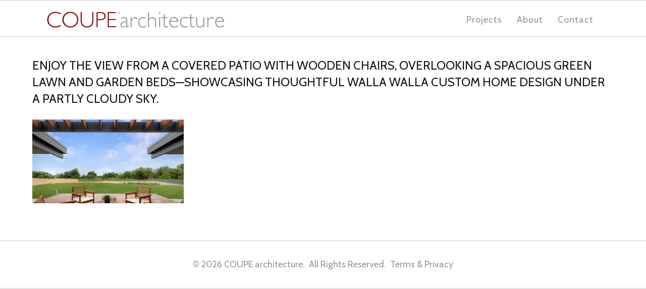

--- FILE ---
content_type: text/html; charset=UTF-8
request_url: https://coupearchitecture.com/projects/walla-walla-residence/kellin-265_15/
body_size: 7972
content:
<!DOCTYPE html>
<html lang="en-US">
<head>
<meta charset="UTF-8" />
<meta name='viewport' content='width=device-width, initial-scale=1.0' />
<meta http-equiv='X-UA-Compatible' content='IE=edge' />
<link rel="profile" href="https://gmpg.org/xfn/11" />
<meta name='robots' content='index, follow, max-image-preview:large, max-snippet:-1, max-video-preview:-1' />

	<!-- This site is optimized with the Yoast SEO plugin v26.6 - https://yoast.com/wordpress/plugins/seo/ -->
	<title>Enjoy the view from a covered patio with wooden chairs, overlooking a spacious green lawn and garden beds—showcasing thoughtful Walla Walla custom home design under a partly cloudy sky. - COUPE architecture</title>
	<link rel="canonical" href="https://coupearchitecture.com/projects/walla-walla-residence/kellin-265_15/" />
	<meta property="og:locale" content="en_US" />
	<meta property="og:type" content="article" />
	<meta property="og:title" content="Enjoy the view from a covered patio with wooden chairs, overlooking a spacious green lawn and garden beds—showcasing thoughtful Walla Walla custom home design under a partly cloudy sky. - COUPE architecture" />
	<meta property="og:url" content="https://coupearchitecture.com/projects/walla-walla-residence/kellin-265_15/" />
	<meta property="og:site_name" content="COUPE architecture" />
	<meta property="article:modified_time" content="2025-12-02T21:28:58+00:00" />
	<meta property="og:image" content="https://coupearchitecture.com/projects/walla-walla-residence/kellin-265_15" />
	<meta property="og:image:width" content="1600" />
	<meta property="og:image:height" content="883" />
	<meta property="og:image:type" content="image/jpeg" />
	<meta name="twitter:card" content="summary_large_image" />
	<script type="application/ld+json" class="yoast-schema-graph">{"@context":"https://schema.org","@graph":[{"@type":"WebPage","@id":"https://coupearchitecture.com/projects/walla-walla-residence/kellin-265_15/","url":"https://coupearchitecture.com/projects/walla-walla-residence/kellin-265_15/","name":"Enjoy the view from a covered patio with wooden chairs, overlooking a spacious green lawn and garden beds—showcasing thoughtful Walla Walla custom home design under a partly cloudy sky. - COUPE architecture","isPartOf":{"@id":"https://coupearchitecture.com/#website"},"primaryImageOfPage":{"@id":"https://coupearchitecture.com/projects/walla-walla-residence/kellin-265_15/#primaryimage"},"image":{"@id":"https://coupearchitecture.com/projects/walla-walla-residence/kellin-265_15/#primaryimage"},"thumbnailUrl":"https://coupearchitecture.com/wp-content/uploads/2020/07/KELLIN-265_15.jpg","datePublished":"2020-07-07T17:02:30+00:00","dateModified":"2025-12-02T21:28:58+00:00","breadcrumb":{"@id":"https://coupearchitecture.com/projects/walla-walla-residence/kellin-265_15/#breadcrumb"},"inLanguage":"en-US","potentialAction":[{"@type":"ReadAction","target":["https://coupearchitecture.com/projects/walla-walla-residence/kellin-265_15/"]}]},{"@type":"ImageObject","inLanguage":"en-US","@id":"https://coupearchitecture.com/projects/walla-walla-residence/kellin-265_15/#primaryimage","url":"https://coupearchitecture.com/wp-content/uploads/2020/07/KELLIN-265_15.jpg","contentUrl":"https://coupearchitecture.com/wp-content/uploads/2020/07/KELLIN-265_15.jpg","width":1600,"height":883,"caption":"Enjoy the view from a covered patio with wooden chairs, overlooking a spacious green lawn and garden beds—showcasing thoughtful Walla Walla custom home design under a partly cloudy sky."},{"@type":"BreadcrumbList","@id":"https://coupearchitecture.com/projects/walla-walla-residence/kellin-265_15/#breadcrumb","itemListElement":[{"@type":"ListItem","position":1,"name":"Home","item":"https://coupearchitecture.com/"},{"@type":"ListItem","position":2,"name":"Projects","item":"https://coupearchitecture.com/projects/"},{"@type":"ListItem","position":3,"name":"Walla Walla Residence","item":"https://coupearchitecture.com/projects/walla-walla-residence/"},{"@type":"ListItem","position":4,"name":"Enjoy the view from a covered patio with wooden chairs, overlooking a spacious green lawn and garden beds—showcasing thoughtful Walla Walla custom home design under a partly cloudy sky."}]},{"@type":"WebSite","@id":"https://coupearchitecture.com/#website","url":"https://coupearchitecture.com/","name":"COUPE architecture","description":"Architect based in Maple Valley &amp; Walla Walla, WA - Brandon J. Kelly","potentialAction":[{"@type":"SearchAction","target":{"@type":"EntryPoint","urlTemplate":"https://coupearchitecture.com/?s={search_term_string}"},"query-input":{"@type":"PropertyValueSpecification","valueRequired":true,"valueName":"search_term_string"}}],"inLanguage":"en-US"}]}</script>
	<!-- / Yoast SEO plugin. -->


<link rel='dns-prefetch' href='//www.googletagmanager.com' />
<link rel='dns-prefetch' href='//fonts.googleapis.com' />
<link href='https://fonts.gstatic.com' crossorigin rel='preconnect' />
<link rel="alternate" type="application/rss+xml" title="COUPE architecture &raquo; Feed" href="https://coupearchitecture.com/feed/" />
<link rel="alternate" type="application/rss+xml" title="COUPE architecture &raquo; Comments Feed" href="https://coupearchitecture.com/comments/feed/" />
<link rel="alternate" title="oEmbed (JSON)" type="application/json+oembed" href="https://coupearchitecture.com/wp-json/oembed/1.0/embed?url=https%3A%2F%2Fcoupearchitecture.com%2Fprojects%2Fwalla-walla-residence%2Fkellin-265_15%2F" />
<link rel="alternate" title="oEmbed (XML)" type="text/xml+oembed" href="https://coupearchitecture.com/wp-json/oembed/1.0/embed?url=https%3A%2F%2Fcoupearchitecture.com%2Fprojects%2Fwalla-walla-residence%2Fkellin-265_15%2F&#038;format=xml" />
<link rel="preload" href="https://coupearchitecture.com/wp-content/plugins/bb-plugin/fonts/fontawesome/5.15.4/webfonts/fa-solid-900.woff2" as="font" type="font/woff2" crossorigin="anonymous">
<link rel="preload" href="https://coupearchitecture.com/wp-content/plugins/bb-plugin/fonts/fontawesome/5.15.4/webfonts/fa-regular-400.woff2" as="font" type="font/woff2" crossorigin="anonymous">
<style id='wp-img-auto-sizes-contain-inline-css'>
img:is([sizes=auto i],[sizes^="auto," i]){contain-intrinsic-size:3000px 1500px}
/*# sourceURL=wp-img-auto-sizes-contain-inline-css */
</style>

<style id='wp-emoji-styles-inline-css'>

	img.wp-smiley, img.emoji {
		display: inline !important;
		border: none !important;
		box-shadow: none !important;
		height: 1em !important;
		width: 1em !important;
		margin: 0 0.07em !important;
		vertical-align: -0.1em !important;
		background: none !important;
		padding: 0 !important;
	}
/*# sourceURL=wp-emoji-styles-inline-css */
</style>
<link rel='stylesheet' id='wp-block-library-css' href='https://coupearchitecture.com/wp-includes/css/dist/block-library/style.min.css?ver=b2a421d691c7c068b2be7fda5398cf51' media='all' />
<style id='global-styles-inline-css'>
:root{--wp--preset--aspect-ratio--square: 1;--wp--preset--aspect-ratio--4-3: 4/3;--wp--preset--aspect-ratio--3-4: 3/4;--wp--preset--aspect-ratio--3-2: 3/2;--wp--preset--aspect-ratio--2-3: 2/3;--wp--preset--aspect-ratio--16-9: 16/9;--wp--preset--aspect-ratio--9-16: 9/16;--wp--preset--color--black: #000000;--wp--preset--color--cyan-bluish-gray: #abb8c3;--wp--preset--color--white: #ffffff;--wp--preset--color--pale-pink: #f78da7;--wp--preset--color--vivid-red: #cf2e2e;--wp--preset--color--luminous-vivid-orange: #ff6900;--wp--preset--color--luminous-vivid-amber: #fcb900;--wp--preset--color--light-green-cyan: #7bdcb5;--wp--preset--color--vivid-green-cyan: #00d084;--wp--preset--color--pale-cyan-blue: #8ed1fc;--wp--preset--color--vivid-cyan-blue: #0693e3;--wp--preset--color--vivid-purple: #9b51e0;--wp--preset--color--fl-heading-text: #121212;--wp--preset--color--fl-body-bg: #ffffff;--wp--preset--color--fl-body-text: #424242;--wp--preset--color--fl-accent: #121212;--wp--preset--color--fl-accent-hover: #c9c9c9;--wp--preset--color--fl-topbar-bg: #ffffff;--wp--preset--color--fl-topbar-text: #757575;--wp--preset--color--fl-topbar-link: #2b7bb9;--wp--preset--color--fl-topbar-hover: #2b7bb9;--wp--preset--color--fl-header-bg: #ffffff;--wp--preset--color--fl-header-text: #121212;--wp--preset--color--fl-header-link: #121212;--wp--preset--color--fl-header-hover: #c9c9c9;--wp--preset--color--fl-nav-bg: #ffffff;--wp--preset--color--fl-nav-link: #121212;--wp--preset--color--fl-nav-hover: #c9c9c9;--wp--preset--color--fl-content-bg: #ffffff;--wp--preset--color--fl-footer-widgets-bg: #ffffff;--wp--preset--color--fl-footer-widgets-text: #757575;--wp--preset--color--fl-footer-widgets-link: #2b7bb9;--wp--preset--color--fl-footer-widgets-hover: #2b7bb9;--wp--preset--color--fl-footer-bg: #ffffff;--wp--preset--color--fl-footer-text: #757575;--wp--preset--color--fl-footer-link: #2b7bb9;--wp--preset--color--fl-footer-hover: #2b7bb9;--wp--preset--gradient--vivid-cyan-blue-to-vivid-purple: linear-gradient(135deg,rgb(6,147,227) 0%,rgb(155,81,224) 100%);--wp--preset--gradient--light-green-cyan-to-vivid-green-cyan: linear-gradient(135deg,rgb(122,220,180) 0%,rgb(0,208,130) 100%);--wp--preset--gradient--luminous-vivid-amber-to-luminous-vivid-orange: linear-gradient(135deg,rgb(252,185,0) 0%,rgb(255,105,0) 100%);--wp--preset--gradient--luminous-vivid-orange-to-vivid-red: linear-gradient(135deg,rgb(255,105,0) 0%,rgb(207,46,46) 100%);--wp--preset--gradient--very-light-gray-to-cyan-bluish-gray: linear-gradient(135deg,rgb(238,238,238) 0%,rgb(169,184,195) 100%);--wp--preset--gradient--cool-to-warm-spectrum: linear-gradient(135deg,rgb(74,234,220) 0%,rgb(151,120,209) 20%,rgb(207,42,186) 40%,rgb(238,44,130) 60%,rgb(251,105,98) 80%,rgb(254,248,76) 100%);--wp--preset--gradient--blush-light-purple: linear-gradient(135deg,rgb(255,206,236) 0%,rgb(152,150,240) 100%);--wp--preset--gradient--blush-bordeaux: linear-gradient(135deg,rgb(254,205,165) 0%,rgb(254,45,45) 50%,rgb(107,0,62) 100%);--wp--preset--gradient--luminous-dusk: linear-gradient(135deg,rgb(255,203,112) 0%,rgb(199,81,192) 50%,rgb(65,88,208) 100%);--wp--preset--gradient--pale-ocean: linear-gradient(135deg,rgb(255,245,203) 0%,rgb(182,227,212) 50%,rgb(51,167,181) 100%);--wp--preset--gradient--electric-grass: linear-gradient(135deg,rgb(202,248,128) 0%,rgb(113,206,126) 100%);--wp--preset--gradient--midnight: linear-gradient(135deg,rgb(2,3,129) 0%,rgb(40,116,252) 100%);--wp--preset--font-size--small: 13px;--wp--preset--font-size--medium: 20px;--wp--preset--font-size--large: 36px;--wp--preset--font-size--x-large: 42px;--wp--preset--spacing--20: 0.44rem;--wp--preset--spacing--30: 0.67rem;--wp--preset--spacing--40: 1rem;--wp--preset--spacing--50: 1.5rem;--wp--preset--spacing--60: 2.25rem;--wp--preset--spacing--70: 3.38rem;--wp--preset--spacing--80: 5.06rem;--wp--preset--shadow--natural: 6px 6px 9px rgba(0, 0, 0, 0.2);--wp--preset--shadow--deep: 12px 12px 50px rgba(0, 0, 0, 0.4);--wp--preset--shadow--sharp: 6px 6px 0px rgba(0, 0, 0, 0.2);--wp--preset--shadow--outlined: 6px 6px 0px -3px rgb(255, 255, 255), 6px 6px rgb(0, 0, 0);--wp--preset--shadow--crisp: 6px 6px 0px rgb(0, 0, 0);}:where(.is-layout-flex){gap: 0.5em;}:where(.is-layout-grid){gap: 0.5em;}body .is-layout-flex{display: flex;}.is-layout-flex{flex-wrap: wrap;align-items: center;}.is-layout-flex > :is(*, div){margin: 0;}body .is-layout-grid{display: grid;}.is-layout-grid > :is(*, div){margin: 0;}:where(.wp-block-columns.is-layout-flex){gap: 2em;}:where(.wp-block-columns.is-layout-grid){gap: 2em;}:where(.wp-block-post-template.is-layout-flex){gap: 1.25em;}:where(.wp-block-post-template.is-layout-grid){gap: 1.25em;}.has-black-color{color: var(--wp--preset--color--black) !important;}.has-cyan-bluish-gray-color{color: var(--wp--preset--color--cyan-bluish-gray) !important;}.has-white-color{color: var(--wp--preset--color--white) !important;}.has-pale-pink-color{color: var(--wp--preset--color--pale-pink) !important;}.has-vivid-red-color{color: var(--wp--preset--color--vivid-red) !important;}.has-luminous-vivid-orange-color{color: var(--wp--preset--color--luminous-vivid-orange) !important;}.has-luminous-vivid-amber-color{color: var(--wp--preset--color--luminous-vivid-amber) !important;}.has-light-green-cyan-color{color: var(--wp--preset--color--light-green-cyan) !important;}.has-vivid-green-cyan-color{color: var(--wp--preset--color--vivid-green-cyan) !important;}.has-pale-cyan-blue-color{color: var(--wp--preset--color--pale-cyan-blue) !important;}.has-vivid-cyan-blue-color{color: var(--wp--preset--color--vivid-cyan-blue) !important;}.has-vivid-purple-color{color: var(--wp--preset--color--vivid-purple) !important;}.has-black-background-color{background-color: var(--wp--preset--color--black) !important;}.has-cyan-bluish-gray-background-color{background-color: var(--wp--preset--color--cyan-bluish-gray) !important;}.has-white-background-color{background-color: var(--wp--preset--color--white) !important;}.has-pale-pink-background-color{background-color: var(--wp--preset--color--pale-pink) !important;}.has-vivid-red-background-color{background-color: var(--wp--preset--color--vivid-red) !important;}.has-luminous-vivid-orange-background-color{background-color: var(--wp--preset--color--luminous-vivid-orange) !important;}.has-luminous-vivid-amber-background-color{background-color: var(--wp--preset--color--luminous-vivid-amber) !important;}.has-light-green-cyan-background-color{background-color: var(--wp--preset--color--light-green-cyan) !important;}.has-vivid-green-cyan-background-color{background-color: var(--wp--preset--color--vivid-green-cyan) !important;}.has-pale-cyan-blue-background-color{background-color: var(--wp--preset--color--pale-cyan-blue) !important;}.has-vivid-cyan-blue-background-color{background-color: var(--wp--preset--color--vivid-cyan-blue) !important;}.has-vivid-purple-background-color{background-color: var(--wp--preset--color--vivid-purple) !important;}.has-black-border-color{border-color: var(--wp--preset--color--black) !important;}.has-cyan-bluish-gray-border-color{border-color: var(--wp--preset--color--cyan-bluish-gray) !important;}.has-white-border-color{border-color: var(--wp--preset--color--white) !important;}.has-pale-pink-border-color{border-color: var(--wp--preset--color--pale-pink) !important;}.has-vivid-red-border-color{border-color: var(--wp--preset--color--vivid-red) !important;}.has-luminous-vivid-orange-border-color{border-color: var(--wp--preset--color--luminous-vivid-orange) !important;}.has-luminous-vivid-amber-border-color{border-color: var(--wp--preset--color--luminous-vivid-amber) !important;}.has-light-green-cyan-border-color{border-color: var(--wp--preset--color--light-green-cyan) !important;}.has-vivid-green-cyan-border-color{border-color: var(--wp--preset--color--vivid-green-cyan) !important;}.has-pale-cyan-blue-border-color{border-color: var(--wp--preset--color--pale-cyan-blue) !important;}.has-vivid-cyan-blue-border-color{border-color: var(--wp--preset--color--vivid-cyan-blue) !important;}.has-vivid-purple-border-color{border-color: var(--wp--preset--color--vivid-purple) !important;}.has-vivid-cyan-blue-to-vivid-purple-gradient-background{background: var(--wp--preset--gradient--vivid-cyan-blue-to-vivid-purple) !important;}.has-light-green-cyan-to-vivid-green-cyan-gradient-background{background: var(--wp--preset--gradient--light-green-cyan-to-vivid-green-cyan) !important;}.has-luminous-vivid-amber-to-luminous-vivid-orange-gradient-background{background: var(--wp--preset--gradient--luminous-vivid-amber-to-luminous-vivid-orange) !important;}.has-luminous-vivid-orange-to-vivid-red-gradient-background{background: var(--wp--preset--gradient--luminous-vivid-orange-to-vivid-red) !important;}.has-very-light-gray-to-cyan-bluish-gray-gradient-background{background: var(--wp--preset--gradient--very-light-gray-to-cyan-bluish-gray) !important;}.has-cool-to-warm-spectrum-gradient-background{background: var(--wp--preset--gradient--cool-to-warm-spectrum) !important;}.has-blush-light-purple-gradient-background{background: var(--wp--preset--gradient--blush-light-purple) !important;}.has-blush-bordeaux-gradient-background{background: var(--wp--preset--gradient--blush-bordeaux) !important;}.has-luminous-dusk-gradient-background{background: var(--wp--preset--gradient--luminous-dusk) !important;}.has-pale-ocean-gradient-background{background: var(--wp--preset--gradient--pale-ocean) !important;}.has-electric-grass-gradient-background{background: var(--wp--preset--gradient--electric-grass) !important;}.has-midnight-gradient-background{background: var(--wp--preset--gradient--midnight) !important;}.has-small-font-size{font-size: var(--wp--preset--font-size--small) !important;}.has-medium-font-size{font-size: var(--wp--preset--font-size--medium) !important;}.has-large-font-size{font-size: var(--wp--preset--font-size--large) !important;}.has-x-large-font-size{font-size: var(--wp--preset--font-size--x-large) !important;}
/*# sourceURL=global-styles-inline-css */
</style>

<style id='classic-theme-styles-inline-css'>
/*! This file is auto-generated */
.wp-block-button__link{color:#fff;background-color:#32373c;border-radius:9999px;box-shadow:none;text-decoration:none;padding:calc(.667em + 2px) calc(1.333em + 2px);font-size:1.125em}.wp-block-file__button{background:#32373c;color:#fff;text-decoration:none}
/*# sourceURL=/wp-includes/css/classic-themes.min.css */
</style>
<link rel='stylesheet' id='wpautoterms_css-css' href='https://coupearchitecture.com/wp-content/plugins/auto-terms-of-service-and-privacy-policy/css/wpautoterms.css?ver=b2a421d691c7c068b2be7fda5398cf51' media='all' />
<link rel='stylesheet' id='font-awesome-5-css' href='https://coupearchitecture.com/wp-content/plugins/bb-plugin/fonts/fontawesome/5.15.4/css/all.min.css?ver=2.9.4.2' media='all' />
<link rel='stylesheet' id='fl-builder-layout-bundle-e6735dc4c7e6c6a32b861dbdaca35d21-css' href='https://coupearchitecture.com/wp-content/uploads/bb-plugin/cache/e6735dc4c7e6c6a32b861dbdaca35d21-layout-bundle.css?ver=2.9.4.2-1.5.2.1' media='all' />
<link rel='stylesheet' id='jquery-magnificpopup-css' href='https://coupearchitecture.com/wp-content/plugins/bb-plugin/css/jquery.magnificpopup.min.css?ver=2.9.4.2' media='all' />
<link rel='stylesheet' id='bootstrap-css' href='https://coupearchitecture.com/wp-content/themes/bb-theme/css/bootstrap.min.css?ver=1.7.19.1' media='all' />
<link rel='stylesheet' id='fl-automator-skin-css' href='https://coupearchitecture.com/wp-content/uploads/bb-theme/skin-69330ce608bea.css?ver=1.7.19.1' media='all' />
<link rel='stylesheet' id='fl-child-theme-css' href='https://coupearchitecture.com/wp-content/themes/bb-theme-child/style.css?ver=b2a421d691c7c068b2be7fda5398cf51' media='all' />
<link rel='stylesheet' id='pp-animate-css' href='https://coupearchitecture.com/wp-content/plugins/bbpowerpack/assets/css/animate.min.css?ver=3.5.1' media='all' />
<link rel='stylesheet' id='fl-builder-google-fonts-9f25bb88d32fc693c82b52fc03ebbfa2-css' href='//fonts.googleapis.com/css?family=Cabin%3A400%2C700%2C300&#038;ver=b2a421d691c7c068b2be7fda5398cf51' media='all' />
<script src="https://coupearchitecture.com/wp-includes/js/jquery/jquery.min.js?ver=3.7.1" id="jquery-core-js"></script>
<script src="https://coupearchitecture.com/wp-includes/js/jquery/jquery-migrate.min.js?ver=3.4.1" id="jquery-migrate-js"></script>
<script src="https://coupearchitecture.com/wp-includes/js/dist/dom-ready.min.js?ver=f77871ff7694fffea381" id="wp-dom-ready-js"></script>
<script src="https://coupearchitecture.com/wp-content/plugins/auto-terms-of-service-and-privacy-policy/js/base.js?ver=3.0.4" id="wpautoterms_base-js"></script>

<!-- Google tag (gtag.js) snippet added by Site Kit -->
<!-- Google Analytics snippet added by Site Kit -->
<script src="https://www.googletagmanager.com/gtag/js?id=GT-MBLW4R3" id="google_gtagjs-js" async></script>
<script id="google_gtagjs-js-after">
window.dataLayer = window.dataLayer || [];function gtag(){dataLayer.push(arguments);}
gtag("set","linker",{"domains":["coupearchitecture.com"]});
gtag("js", new Date());
gtag("set", "developer_id.dZTNiMT", true);
gtag("config", "GT-MBLW4R3");
//# sourceURL=google_gtagjs-js-after
</script>
<link rel="https://api.w.org/" href="https://coupearchitecture.com/wp-json/" /><link rel="alternate" title="JSON" type="application/json" href="https://coupearchitecture.com/wp-json/wp/v2/media/847" /><link rel="EditURI" type="application/rsd+xml" title="RSD" href="https://coupearchitecture.com/xmlrpc.php?rsd" />

<link rel='shortlink' href='https://coupearchitecture.com/?p=847' />
		<script>
			var bb_powerpack = {
				version: '2.40.10',
				getAjaxUrl: function() { return atob( 'aHR0cHM6Ly9jb3VwZWFyY2hpdGVjdHVyZS5jb20vd3AtYWRtaW4vYWRtaW4tYWpheC5waHA=' ); },
				callback: function() {},
				mapMarkerData: {},
				post_id: '847',
				search_term: '',
				current_page: 'https://coupearchitecture.com/projects/walla-walla-residence/kellin-265_15/',
				conditionals: {
					is_front_page: false,
					is_home: false,
					is_archive: false,
					current_post_type: '',
					is_tax: false,
										is_author: false,
					current_author: false,
					is_search: false,
									}
			};
		</script>
		<meta name="generator" content="Site Kit by Google 1.168.0" /><link rel="icon" href="https://coupearchitecture.com/wp-content/smush-webp/2018/10/cropped-Ca-icon_square-32x32.jpg.webp" sizes="32x32" />
<link rel="icon" href="https://coupearchitecture.com/wp-content/smush-webp/2018/10/cropped-Ca-icon_square-192x192.jpg.webp" sizes="192x192" />
<link rel="apple-touch-icon" href="https://coupearchitecture.com/wp-content/smush-webp/2018/10/cropped-Ca-icon_square-180x180.jpg.webp" />
<meta name="msapplication-TileImage" content="https://coupearchitecture.com/wp-content/uploads/2018/10/cropped-Ca-icon_square-270x270.jpg" />
		<style id="wp-custom-css">
			.fl-node-5a6917d688eb2 .pp-photo-caption {
    background: rgba(71, 71, 71, 0.5);
    color: #ffffff;
    font-size: 16px;
    line-height: 1.6;
    padding-top: 10px;
    padding-bottom: 10px;
    padding-left: 10px;
    padding-right: 10px;
    text-align: center;
}

.fl-page-nav .navbar-toggle * {
    color: #929497; /* Rule 3: Sets color for hamburger icon or MENU text */
  }


.fl-page-nav-toggle-icon.fl-page-nav-toggle-visible-mobile .fl-page-nav .navbar-toggle * {
    color: #929497;
	margin-top: 8px;
}
		</style>
		</head>
<body class="attachment wp-singular attachment-template-default attachmentid-847 attachment-jpeg wp-theme-bb-theme wp-child-theme-bb-theme-child fl-builder-2-9-4-2 fl-themer-1-5-2-1 fl-theme-1-7-19-1 fl-no-js fl-theme-builder-header fl-theme-builder-header-coupe-architecture-heading fl-theme-builder-footer fl-theme-builder-footer-coupe-architecture-footer fl-framework-bootstrap fl-preset-default fl-full-width fl-scroll-to-top fpt-template-bb-theme" itemscope="itemscope" itemtype="https://schema.org/WebPage">
<a aria-label="Skip to content" class="fl-screen-reader-text" href="#fl-main-content">Skip to content</a><div class="fl-page">
	<header class="fl-builder-content fl-builder-content-1105 fl-builder-global-templates-locked" data-post-id="1105" data-type="header" data-sticky="0" data-sticky-on="" data-sticky-breakpoint="medium" data-shrink="0" data-overlay="0" data-overlay-bg="transparent" data-shrink-image-height="50px" role="banner" itemscope="itemscope" itemtype="http://schema.org/WPHeader"><div class="fl-row fl-row-full-width fl-row-bg-none fl-node-4aq50i1mpxkv fl-row-default-height fl-row-align-center" data-node="4aq50i1mpxkv">
	<div class="fl-row-content-wrap">
		<div class="uabb-row-separator uabb-top-row-separator" >
</div>
						<div class="fl-row-content fl-row-full-width fl-node-content">
		
<div class="fl-col-group fl-node-7rvifl42q39n fl-col-group-equal-height fl-col-group-align-center fl-col-group-custom-width" data-node="7rvifl42q39n">
			<div class="fl-col fl-node-e8sfz7rqnwth fl-col-bg-color fl-col-small-custom-width" data-node="e8sfz7rqnwth">
	<div class="fl-col-content fl-node-content"><div
 class="fl-module fl-module-photo fl-photo fl-photo-align-left fl-node-3nlsorgdtz78" data-node="3nlsorgdtz78" itemscope itemtype="https://schema.org/ImageObject">
	<div class="fl-photo-content fl-photo-img-png">
				<a href="https://coupearchitecture.com/"  target="_self" itemprop="url">
				<img loading="lazy" decoding="async" class="fl-photo-img wp-image-291 size-full" src="https://coupearchitecture.com/wp-content/smush-webp/2016/01/cropped-COUPE-architecture_logo-3.png.webp" alt="cropped-COUPE-architecture_logo-3.png" itemprop="image" height="38" width="355" title="cropped-COUPE-architecture_logo-3.png"  data-no-lazy="1" srcset="https://coupearchitecture.com/wp-content/smush-webp/2016/01/cropped-COUPE-architecture_logo-3.png.webp 355w, https://coupearchitecture.com/wp-content/smush-webp/2016/01/cropped-COUPE-architecture_logo-3-300x32.png.webp 300w" sizes="auto, (max-width: 355px) 100vw, 355px" />
				</a>
					</div>
	</div>
</div>
</div>
			<div class="fl-col fl-node-amwgbuz0ihql fl-col-bg-color fl-col-small fl-col-small-custom-width" data-node="amwgbuz0ihql">
	<div class="fl-col-content fl-node-content"><div class="fl-module fl-module-menu fl-node-517s3gubkajr" data-node="517s3gubkajr">
	<div class="fl-module-content fl-node-content">
		<div class="fl-menu fl-menu-responsive-toggle-mobile fl-menu-responsive-flyout-overlay fl-flyout-right">
	<button class="fl-menu-mobile-toggle hamburger" aria-label="Menu"><span class="fl-menu-icon svg-container"><svg version="1.1" class="hamburger-menu" xmlns="http://www.w3.org/2000/svg" xmlns:xlink="http://www.w3.org/1999/xlink" viewBox="0 0 512 512">
<rect class="fl-hamburger-menu-top" width="512" height="102"/>
<rect class="fl-hamburger-menu-middle" y="205" width="512" height="102"/>
<rect class="fl-hamburger-menu-bottom" y="410" width="512" height="102"/>
</svg>
</span></button>	<div class="fl-clear"></div>
	<nav aria-label="Menu" itemscope="itemscope" itemtype="https://schema.org/SiteNavigationElement"><ul id="menu-2025-menu" class="menu fl-menu-horizontal fl-toggle-arrows"><li id="menu-item-1109" class="menu-item menu-item-type-post_type menu-item-object-page"><a title="Projects by Coupe Architecture" href="https://coupearchitecture.com/projects/">Projects</a></li><li id="menu-item-1110" class="menu-item menu-item-type-post_type menu-item-object-page"><a title="About Coupe Architecture" href="https://coupearchitecture.com/about/">About</a></li><li id="menu-item-1111" class="menu-item menu-item-type-post_type menu-item-object-page"><a title="Contact Coupe Architecture" href="https://coupearchitecture.com/contact/">Contact</a></li></ul></nav></div>
	</div>
</div>
</div>
</div>
	</div>
		</div>
	</div>
</div>
</header><div class="uabb-js-breakpoint" style="display: none;"></div>	<div id="fl-main-content" class="fl-page-content" itemprop="mainContentOfPage" role="main">

		
<div class="fl-content-full container">
	<div class="row">
		<div class="fl-content col-md-12">
			<article class="fl-post post-847 attachment type-attachment status-inherit hentry" id="fl-post-847" itemscope="itemscope" itemtype="https://schema.org/CreativeWork">

		<header class="fl-post-header">
		<h1 class="fl-post-title" itemprop="headline">Enjoy the view from a covered patio with wooden chairs, overlooking a spacious green lawn and garden beds—showcasing thoughtful Walla Walla custom home design under a partly cloudy sky.</h1>
			</header><!-- .fl-post-header -->
			<div class="fl-post-content clearfix" itemprop="text">
		<p class="attachment"><a href='https://coupearchitecture.com/wp-content/smush-webp/2020/07/KELLIN-265_15.jpg.webp'><img decoding="async" width="300" height="166" src="https://coupearchitecture.com/wp-content/smush-webp/2020/07/KELLIN-265_15-300x166.jpg.webp" class="attachment-medium size-medium" alt="Enjoy the view from a covered patio with wooden chairs, overlooking a spacious green lawn and garden beds—showcasing thoughtful Walla Walla custom home design under a partly cloudy sky." srcset="https://coupearchitecture.com/wp-content/smush-webp/2020/07/KELLIN-265_15-300x166.jpg.webp 300w, https://coupearchitecture.com/wp-content/smush-webp/2020/07/KELLIN-265_15-1024x565.jpg.webp 1024w, https://coupearchitecture.com/wp-content/smush-webp/2020/07/KELLIN-265_15-768x424.jpg.webp 768w, https://coupearchitecture.com/wp-content/smush-webp/2020/07/KELLIN-265_15-1536x848.jpg.webp 1536w, https://coupearchitecture.com/wp-content/smush-webp/2020/07/KELLIN-265_15.jpg.webp 1600w" sizes="(max-width: 300px) 100vw, 300px" /></a></p>
	</div><!-- .fl-post-content -->
	
</article>

<!-- .fl-post -->
		</div>
	</div>
</div>


	</div><!-- .fl-page-content -->
	<footer class="fl-builder-content fl-builder-content-1147 fl-builder-global-templates-locked" data-post-id="1147" data-type="footer" itemscope="itemscope" itemtype="http://schema.org/WPFooter"><div class="fl-row fl-row-full-width fl-row-bg-color fl-node-r5n41t7xz6py fl-row-default-height fl-row-align-center" data-node="r5n41t7xz6py">
	<div class="fl-row-content-wrap">
		<div class="uabb-row-separator uabb-top-row-separator" >
</div>
						<div class="fl-row-content fl-row-fixed-width fl-node-content">
		
<div class="fl-col-group fl-node-95s6hqp1uaxj" data-node="95s6hqp1uaxj">
			<div class="fl-col fl-node-5aud3jxzn8wo fl-col-bg-color" data-node="5aud3jxzn8wo">
	<div class="fl-col-content fl-node-content"><div class="fl-module fl-module-rich-text fl-node-omc5zaupsfkh" data-node="omc5zaupsfkh">
	<div class="fl-module-content fl-node-content">
		<div class="fl-rich-text">
	<p style="text-align: center;">© 2026 COUPE architecture.  All Rights Reserved.  T<a href="https://coupearchitecture.com/legal/terms-and-conditions/">erms &amp; Privacy</a></p>
</div>
	</div>
</div>
</div>
</div>
	</div>
		</div>
	</div>
</div>
</footer><div class="uabb-js-breakpoint" style="display: none;"></div>	</div><!-- .fl-page -->
<script type="speculationrules">
{"prefetch":[{"source":"document","where":{"and":[{"href_matches":"/*"},{"not":{"href_matches":["/wp-*.php","/wp-admin/*","/wp-content/uploads/*","/wp-content/*","/wp-content/plugins/*","/wp-content/themes/bb-theme-child/*","/wp-content/themes/bb-theme/*","/*\\?(.+)"]}},{"not":{"selector_matches":"a[rel~=\"nofollow\"]"}},{"not":{"selector_matches":".no-prefetch, .no-prefetch a"}}]},"eagerness":"conservative"}]}
</script>
<a href="#" role="button" id="fl-to-top"><span class="sr-only">Scroll To Top</span><i class="fas fa-chevron-up" aria-hidden="true"></i></a><script src="https://coupearchitecture.com/wp-content/plugins/bb-plugin/js/jquery.imagesloaded.min.js?ver=2.9.4.2" id="imagesloaded-js"></script>
<script src="https://coupearchitecture.com/wp-content/plugins/bb-plugin/js/jquery.ba-throttle-debounce.min.js?ver=2.9.4.2" id="jquery-throttle-js"></script>
<script src="https://coupearchitecture.com/wp-content/uploads/bb-plugin/cache/3f68d5821df1520cfcf21358a7bd7d1f-layout-bundle.js?ver=2.9.4.2-1.5.2.1" id="fl-builder-layout-bundle-3f68d5821df1520cfcf21358a7bd7d1f-js"></script>
<script src="https://coupearchitecture.com/wp-content/plugins/bb-plugin/js/jquery.magnificpopup.min.js?ver=2.9.4.2" id="jquery-magnificpopup-js"></script>
<script src="https://coupearchitecture.com/wp-content/plugins/bb-plugin/js/jquery.fitvids.min.js?ver=1.2" id="jquery-fitvids-js"></script>
<script src="https://coupearchitecture.com/wp-content/themes/bb-theme/js/bootstrap.min.js?ver=1.7.19.1" id="bootstrap-js"></script>
<script id="fl-automator-js-extra">
var themeopts = {"medium_breakpoint":"992","mobile_breakpoint":"768","lightbox":"enabled","scrollTopPosition":"800"};
//# sourceURL=fl-automator-js-extra
</script>
<script src="https://coupearchitecture.com/wp-content/themes/bb-theme/js/theme.min.js?ver=1.7.19.1" id="fl-automator-js"></script>
<script id="wp-emoji-settings" type="application/json">
{"baseUrl":"https://s.w.org/images/core/emoji/17.0.2/72x72/","ext":".png","svgUrl":"https://s.w.org/images/core/emoji/17.0.2/svg/","svgExt":".svg","source":{"concatemoji":"https://coupearchitecture.com/wp-includes/js/wp-emoji-release.min.js?ver=b2a421d691c7c068b2be7fda5398cf51"}}
</script>
<script type="module">
/*! This file is auto-generated */
const a=JSON.parse(document.getElementById("wp-emoji-settings").textContent),o=(window._wpemojiSettings=a,"wpEmojiSettingsSupports"),s=["flag","emoji"];function i(e){try{var t={supportTests:e,timestamp:(new Date).valueOf()};sessionStorage.setItem(o,JSON.stringify(t))}catch(e){}}function c(e,t,n){e.clearRect(0,0,e.canvas.width,e.canvas.height),e.fillText(t,0,0);t=new Uint32Array(e.getImageData(0,0,e.canvas.width,e.canvas.height).data);e.clearRect(0,0,e.canvas.width,e.canvas.height),e.fillText(n,0,0);const a=new Uint32Array(e.getImageData(0,0,e.canvas.width,e.canvas.height).data);return t.every((e,t)=>e===a[t])}function p(e,t){e.clearRect(0,0,e.canvas.width,e.canvas.height),e.fillText(t,0,0);var n=e.getImageData(16,16,1,1);for(let e=0;e<n.data.length;e++)if(0!==n.data[e])return!1;return!0}function u(e,t,n,a){switch(t){case"flag":return n(e,"\ud83c\udff3\ufe0f\u200d\u26a7\ufe0f","\ud83c\udff3\ufe0f\u200b\u26a7\ufe0f")?!1:!n(e,"\ud83c\udde8\ud83c\uddf6","\ud83c\udde8\u200b\ud83c\uddf6")&&!n(e,"\ud83c\udff4\udb40\udc67\udb40\udc62\udb40\udc65\udb40\udc6e\udb40\udc67\udb40\udc7f","\ud83c\udff4\u200b\udb40\udc67\u200b\udb40\udc62\u200b\udb40\udc65\u200b\udb40\udc6e\u200b\udb40\udc67\u200b\udb40\udc7f");case"emoji":return!a(e,"\ud83e\u1fac8")}return!1}function f(e,t,n,a){let r;const o=(r="undefined"!=typeof WorkerGlobalScope&&self instanceof WorkerGlobalScope?new OffscreenCanvas(300,150):document.createElement("canvas")).getContext("2d",{willReadFrequently:!0}),s=(o.textBaseline="top",o.font="600 32px Arial",{});return e.forEach(e=>{s[e]=t(o,e,n,a)}),s}function r(e){var t=document.createElement("script");t.src=e,t.defer=!0,document.head.appendChild(t)}a.supports={everything:!0,everythingExceptFlag:!0},new Promise(t=>{let n=function(){try{var e=JSON.parse(sessionStorage.getItem(o));if("object"==typeof e&&"number"==typeof e.timestamp&&(new Date).valueOf()<e.timestamp+604800&&"object"==typeof e.supportTests)return e.supportTests}catch(e){}return null}();if(!n){if("undefined"!=typeof Worker&&"undefined"!=typeof OffscreenCanvas&&"undefined"!=typeof URL&&URL.createObjectURL&&"undefined"!=typeof Blob)try{var e="postMessage("+f.toString()+"("+[JSON.stringify(s),u.toString(),c.toString(),p.toString()].join(",")+"));",a=new Blob([e],{type:"text/javascript"});const r=new Worker(URL.createObjectURL(a),{name:"wpTestEmojiSupports"});return void(r.onmessage=e=>{i(n=e.data),r.terminate(),t(n)})}catch(e){}i(n=f(s,u,c,p))}t(n)}).then(e=>{for(const n in e)a.supports[n]=e[n],a.supports.everything=a.supports.everything&&a.supports[n],"flag"!==n&&(a.supports.everythingExceptFlag=a.supports.everythingExceptFlag&&a.supports[n]);var t;a.supports.everythingExceptFlag=a.supports.everythingExceptFlag&&!a.supports.flag,a.supports.everything||((t=a.source||{}).concatemoji?r(t.concatemoji):t.wpemoji&&t.twemoji&&(r(t.twemoji),r(t.wpemoji)))});
//# sourceURL=https://coupearchitecture.com/wp-includes/js/wp-emoji-loader.min.js
</script>
</body>
</html>


<!-- Page cached by LiteSpeed Cache 7.7 on 2026-01-14 09:13:43 -->